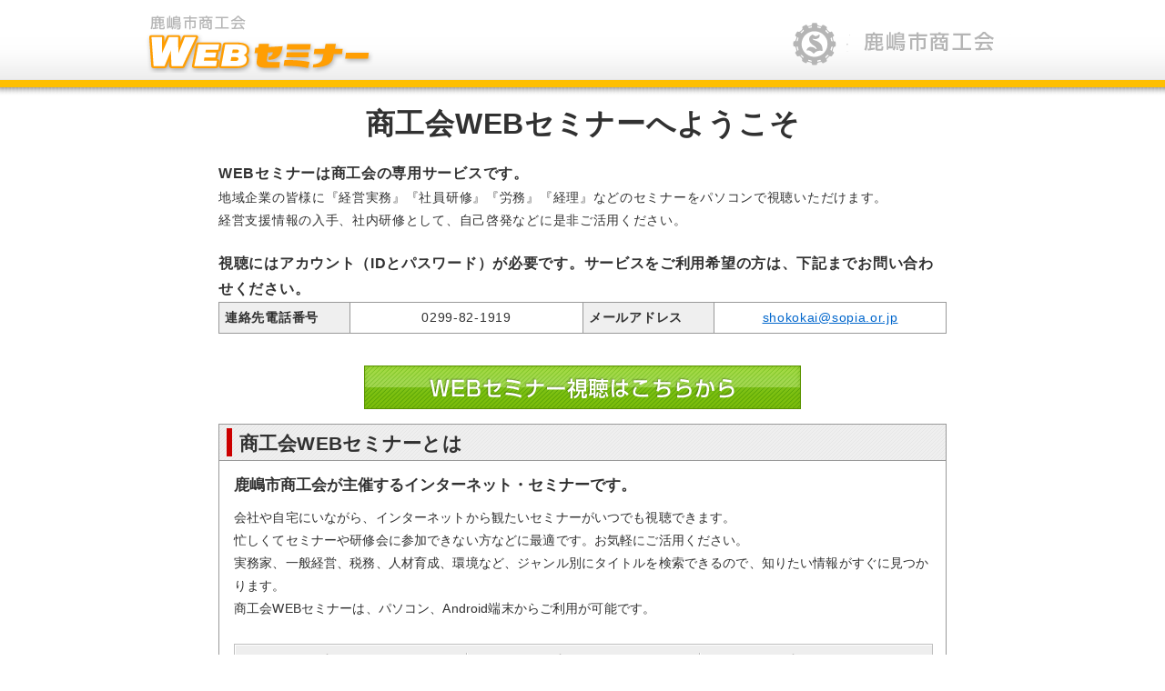

--- FILE ---
content_type: text/html; charset=UTF-8
request_url: http://www.esod-neo.com/intro/pfsci/kashima.html
body_size: 1780
content:
<!DOCTYPE html PUBLIC "-//W3C//DTD XHTML 1.0 Transitional//EN" "http://www.w3.org/TR/xhtml1/DTD/xhtml1-transitional.dtd">
<html xmlns="http://www.w3.org/1999/xhtml" xml:lang="ja" lang="ja">
<head>
	<meta http-equiv="Content-Type" content="text/html;charset=UTF-8" />
	<meta http-equiv="Content-Style-Type" content="text/css" />
	<meta http-equiv="Content-Script-Type" content="text/javascript" />
	<title>ようこそ商工会WEBセミナーへ | 鹿嶋市商工会</title>
	<link rel="stylesheet" href="https://www.esod-neo.com/intro/common/css/style-pfsci.css" type="text/css" />
	<script src="https://www.esod-neo.com/intro/common/js/smartRollover.js" type="text/javascript"></script>
</head>

<body class="pfsci">
<div id="header">
<div class="inner">
<h1><a href="https://www.esod-neo.com/intro/pfsci/kashima.html"><img src="https://www.esod-neo.com/intro/wp/wp-content/uploads/2018/05/sci.png" width="252" height="68" alt="" /></a></h1>

<p id="client-logo"><img src="https://www.esod-neo.com/intro/wp/wp-content/uploads/2018/05/right-sig.png" width="256" height="80" alt="" /></p>
<!-- // .inner --></div>
<!-- // #header --></div>

<div id="wrapper">

<div id="welcom">
<h2 class="text-center">商工会WEBセミナーへようこそ</h2>

<dl>
<dt>WEBセミナーは商工会の専用サービスです。</dt>
<dd>地域企業の皆様に『経営実務』『社員研修』『労務』『経理』などのセミナーをパソコンで視聴いただけます。<br />
	経営支援情報の入手、社内研修として、自己啓発などに是非ご活用ください。</dd>
<dt>視聴にはアカウント（IDとパスワード）が必要です。サービスをご利用希望の方は、下記までお問い合わせください。</dt>
<dd><table class="account-info">
<tr>
<td class="t-th">連絡先電話番号</td>
<td class="text-center">0299-82-1919</td>
<td class="t-th">メールアドレス</td>
<td class="text-center"><a href="mailto:shokokai@sopia.or.jp">shokokai@sopia.or.jp</a></td>
</tr>
</table></dd>
</dl>
<!-- // #welcom --></div>

<p class="text-center"><a href="http://www.esod-neo.com/client_certify.php?id=82Zg7Q1.uQwio"><img src="https://www.esod-neo.com/intro/imgdir/common/btn_semipage_off.png" height="48" width="480" alt="WEBセミナー視聴はこちらから" /></a></p>

<div id="about-area">
<h2><span>商工会WEBセミナーとは</span></h2>

<div class="inner">
<div class="overview">
<h3>鹿嶋市商工会が主催するインターネット・セミナーです。</h3>
<div>
会社や自宅にいながら、インターネットから観たいセミナーがいつでも視聴できます。<br />
忙しくてセミナーや研修会に参加できない方などに最適です。お気軽にご活用ください。<br />
実務家、一般経営、税務、人材育成、環境など、ジャンル別にタイトルを検索できるので、知りたい情報がすぐに見つかります。<br />
商工会WEBセミナーは、パソコン、Android端末からご利用が可能です。</div>

<p class="flow-image"><img src="https://www.esod-neo.com/intro/imgdir/common/img_step.png" height="220" width="768" alt="ステップ1:アカウントを入手、ステップ2:WEBセミナーサイトへアクセス、ステップ3:WEBセミナーを視聴" /></p>
<!-- // .overview --></div>
<!-- // .inner --></div>
<!-- // #about-area --></div>
<!-- // #wrapper --></div>

<div id="footer">
<div class="inner">
<address class="text-right">サービス提供：株式会社ブレーン</address>
</div>
<!-- / #footer --></div>

</body>
</html>


--- FILE ---
content_type: text/css
request_url: https://www.esod-neo.com/intro/common/css/style-pfsci.css
body_size: 1286
content:
@charset "UTF-8";
/* --------------------------------------
   リセット用
   -------------------------------------- */
/* 主なボックスの初期設定 */
html, body, h1, h2, h3, h4, h5, h6, p, div, address, ul, ol, li, dl, dt, dd, table, th, td {
  margin: 0;
  padding: 0;
  font-family: "メイリオ", Meiryo, "ヒラギノ角ゴ Pro W3", "Hiragino Kaku Gothic Pro", Osaka, "ＭＳ Ｐゴシック", "MS PGothic", sans-serif;
  color: #313131; }

/* 強調文字スタイルの基本設定 */
em, address {
  font-style: normal; }

strong {
  font-weight: normal; }

/* リンク画像ボーダー非表示設定 */
a img {
  border: none; }

/* リストマーク非表示設定 */
ul, ol {
  list-style-type: none; }

/* テーブル基本設定 */
table {
  border-collapse: collapse;
  border-spacing: 0; }

/* リンクカラー基本設定 */
a:link, a:visited {
  color: #0066CC; }

a:hover {
  color: #0099FF; }

a:active {
  color: #666; }

/* cleafix */
.clearfix:after {
  content: ".";
  display: block;
  height: 0;
  clear: both;
  visibility: hidden; }

.clearfix {
  display: inline-table;
  overflow: hidden; }

/* Mac OS版IEには適用しない \*/
* html .clearfix {
  height: 1%; }

* + html .clearfix {
  height: 1%; }

.clearfix {
  display: block; }

/**/
.claer {
  clear: both;
  height: 0; }

/* --------------------------------------
   基本設定
   -------------------------------------- */
/* 基本body設定 */
body {
  line-height: 1.8;
  letter-spacing: 0.05em;
  color: #222;
  font-family: "メイリオ", Meiryo, "ヒラギノ角ゴ Pro W3", "Hiragino Kaku Gothic Pro", Osaka, "ＭＳ Ｐゴシック", "MS PGothic", sans-serif;
  font-size: 14px; }

/* フロート設定 */
.float-right {
  float: right; }

.float-left {
  float: left; }

/* 左右のマージン設定 */
.left-mg {
  margin-left: 20px; }

.right-mg {
  margin-right: 20px; }

/* テキストレイアウト */
.text-right {
  text-align: right; }

.text-left {
  text-align: left; }

.text-center {
  text-align: center; }

/* テキスカラー */
.txt-attent {
  color: #F00; }

/* フォントウエイト */
.fweight-normal {
  font-weight: normal; }

/* ヘッダーエリア
   ============================================ */
#header {
  height: 108px;
  background: url(../../imgdir/common/bg_header_cci.png); }
#header .inner {
  position: relative;
  width: 960px;
  margin: 0 auto; }
#header .inner h1 {
  position: absolute;
  top: 12px;
  left: 0; }
#header .inner #client-logo {
  position: absolute;
  top: 0;
  right: 0; }

/* 中間ページラッピング設定
   ============================================ */
.pfsci #wrapper {
  width: 800px;
  margin: 0 auto; }

/* ようこそのエリア
   ============================================ */
#welcom {
  margin-bottom: 2.5em; }
#welcom h2 {
  margin-bottom: 12px;
  font-size: 32px; }
#welcom dl dt {
  font-size: 16px;
  font-weight: bold; }
#welcom dl dd {
  margin-bottom: 1.5em; }
#welcom dl dd .account-info {
  width: 100%;
  border-top: solid 1px #999;
  border-right: solid 1px #999; }
#welcom dl dd .account-info td {
  width: 32%;
  padding: 4px 6px;
  border-bottom: solid 1px #999;
  border-left: solid 1px #999; }
#welcom dl dd .account-info .t-th {
  width: 18%;
  background-color: #efefef;
  font-weight: bold; }

/* SODについてエリア
   ============================================ */
#about-area {
  margin: 16px auto 12px;
  letter-spacing: 0.01em; }
#about-area h2 {
  padding: 4px 8px;
  background: url(../../imgdir/common/bg_abouthd.gif);
  border: solid 1px #999;
  line-height: 1; }
#about-area h2 span {
  display: block;
  padding: 6px 8px 4px;
  border-left: solid 6px #c00; }
#about-area .inner {
  padding: 12px 16px;
  border: solid 1px #999;
  border-top: none; }
#about-area .inner .overview {
  margin-bottom: 1.5em; }
#about-area .inner .overview h3 {
  margin-bottom: 0.5em;
  letter-spacing: 0;
  font-weight: bold;
  font-size: 1.2em; }
#about-area .inner .overview div {
  margin-bottom: 1em; }
#about-area .inner .overview .flow-image {
  margin-bottom: 0.5em;
  padding-top: 12px; }

/* フッターエリア
   ============================================ */
#footer {
  padding-bottom: 60px;
  background-color: #FEBF01; }
#footer .inner {
  width: 960px;
  margin: 0px auto;
  padding-top: 8px; }
#footer .inner address {
  font-size: 80%;
  color: #000; }

/* 特別コンテンツページラッピング設定
   ============================================ */
.special #wrapper {
  width: 960px;
  margin: 0 auto;
  padding: 1em 0; }
.special #wrapper h2 {
  margin-bottom: 2.2em; }
.special #wrapper .description {
  width: 70%;
  margin: 0 auto 2.2em; }
.special #wrapper #link-btn {
  margin-bottom: 1.5em; }
